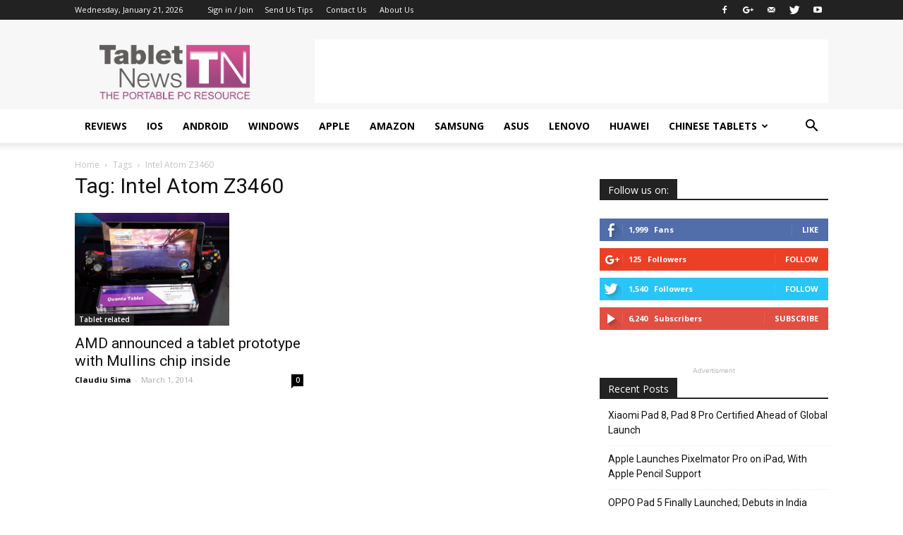

--- FILE ---
content_type: text/html; charset=utf-8
request_url: https://www.google.com/recaptcha/api2/aframe
body_size: 268
content:
<!DOCTYPE HTML><html><head><meta http-equiv="content-type" content="text/html; charset=UTF-8"></head><body><script nonce="etC74HGwxj5STk4FLzwU4w">/** Anti-fraud and anti-abuse applications only. See google.com/recaptcha */ try{var clients={'sodar':'https://pagead2.googlesyndication.com/pagead/sodar?'};window.addEventListener("message",function(a){try{if(a.source===window.parent){var b=JSON.parse(a.data);var c=clients[b['id']];if(c){var d=document.createElement('img');d.src=c+b['params']+'&rc='+(localStorage.getItem("rc::a")?sessionStorage.getItem("rc::b"):"");window.document.body.appendChild(d);sessionStorage.setItem("rc::e",parseInt(sessionStorage.getItem("rc::e")||0)+1);localStorage.setItem("rc::h",'1768990005741');}}}catch(b){}});window.parent.postMessage("_grecaptcha_ready", "*");}catch(b){}</script></body></html>